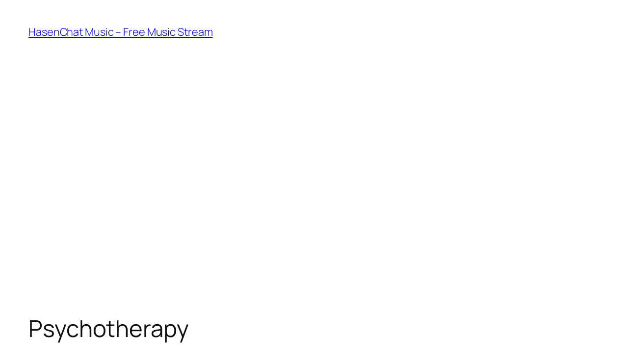

--- FILE ---
content_type: text/html; charset=utf-8
request_url: https://www.google.com/recaptcha/api2/aframe
body_size: 265
content:
<!DOCTYPE HTML><html><head><meta http-equiv="content-type" content="text/html; charset=UTF-8"></head><body><script nonce="igF7EmLv4sqYRFTmfsnL7Q">/** Anti-fraud and anti-abuse applications only. See google.com/recaptcha */ try{var clients={'sodar':'https://pagead2.googlesyndication.com/pagead/sodar?'};window.addEventListener("message",function(a){try{if(a.source===window.parent){var b=JSON.parse(a.data);var c=clients[b['id']];if(c){var d=document.createElement('img');d.src=c+b['params']+'&rc='+(localStorage.getItem("rc::a")?sessionStorage.getItem("rc::b"):"");window.document.body.appendChild(d);sessionStorage.setItem("rc::e",parseInt(sessionStorage.getItem("rc::e")||0)+1);localStorage.setItem("rc::h",'1768684276772');}}}catch(b){}});window.parent.postMessage("_grecaptcha_ready", "*");}catch(b){}</script></body></html>